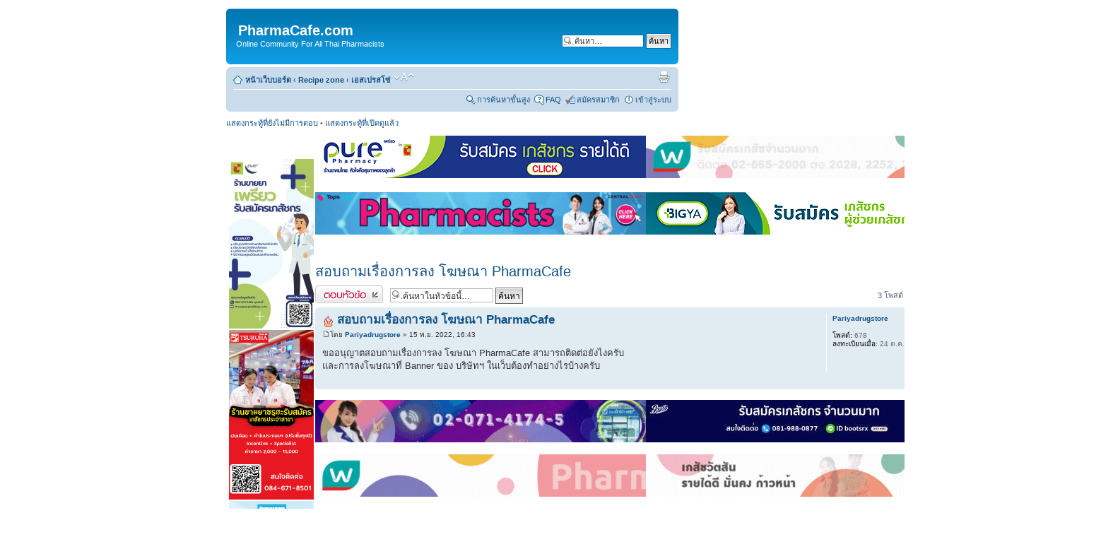

--- FILE ---
content_type: text/html; charset=UTF-8
request_url: http://www.pharmacafe.com/board/viewtopic.php?f=1&p=349923&sid=d08e344fa4e37b71740d78499991d9ce
body_size: 6903
content:
<!DOCTYPE html PUBLIC "-//W3C//DTD XHTML 1.0 Strict//EN" "http://www.w3.org/TR/xhtml1/DTD/xhtml1-strict.dtd">
<html xmlns="http://www.w3.org/1999/xhtml" dir="ltr" lang="th" xml:lang="th">
<head>

<meta http-equiv="content-type" content="text/html; charset=UTF-8" />
<meta http-equiv="content-style-type" content="text/css" />
<meta http-equiv="content-language" content="th" />
<meta http-equiv="imagetoolbar" content="no" />
<meta name="resource-type" content="document" />
<meta name="distribution" content="global" />
<meta name="copyright" content="2000, 2002, 2005, 2007 phpBB Group" />
<meta name="keywords" content="" />
<meta name="description" content="" />
<meta http-equiv="X-UA-Compatible" content="IE=EmulateIE7" />

<title>PharmaCafe.com &bull; แสดงกระทู้ - สอบถามเรื่องการลง โฆษณา PharmaCafe</title>

<link rel="alternate" type="application/atom+xml" title="{ FEED } - PharmaCafe.com" href="http://www.pharmacafe.com/board/feed.php" /><link rel="alternate" type="application/atom+xml" title="{ FEED } - { FEED_NEWS }" href="http://www.pharmacafe.com/board/feed.php?mode=news" /><link rel="alternate" type="application/atom+xml" title="{ FEED } - บอร์ดทั้งหมด" href="http://www.pharmacafe.com/board/feed.php?mode=forums" /><link rel="alternate" type="application/atom+xml" title="{ FEED } - บอร์ด - เอสเปรสโซ่" href="http://www.pharmacafe.com/board/feed.php?f=1" /><link rel="alternate" type="application/atom+xml" title="{ FEED } - หัวข้อ - สอบถามเรื่องการลง โฆษณา PharmaCafe" href="http://www.pharmacafe.com/board/feed.php?f=1&amp;t=72335" />

<!--
	phpBB style name: prosilver
	Based on style:   prosilver (this is the default phpBB3 style)
	Original author:  Tom Beddard ( http://www.subBlue.com/ )
	Modified by:

	NOTE: This page was generated by phpBB, the free open-source bulletin board package.
	      The phpBB Group is not responsible for the content of this page and forum. For more information
	      about phpBB please visit http://www.phpbb.com
-->

<script type="text/javascript">
// <![CDATA[
	var jump_page = 'ใส่หมายเลขหน้าที่ต้องการเปิดดู.:';
	var on_page = '1';
	var per_page = '';
	var base_url = '';
	var style_cookie = 'phpBBstyle';
	var style_cookie_settings = '; path=/; domain=.pharmacafe.com';
	var onload_functions = new Array();
	var onunload_functions = new Array();

	

	/**
	* Find a member
	*/
	function find_username(url)
	{
		popup(url, 760, 570, '_usersearch');
		return false;
	}

	/**
	* New function for handling multiple calls to window.onload and window.unload by pentapenguin
	*/
	window.onload = function()
	{
		for (var i = 0; i < onload_functions.length; i++)
		{
			eval(onload_functions[i]);
		}
	}

	window.onunload = function()
	{
		for (var i = 0; i < onunload_functions.length; i++)
		{
			eval(onunload_functions[i]);
		}
	}

// ]]>
</script>
<script type="text/javascript" src="./styles/prosilver/template/styleswitcher.js"></script>
<script type="text/javascript" src="./styles/prosilver/template/forum_fn.js"></script>

<link href="./styles/prosilver/theme/print.css" rel="stylesheet" type="text/css" media="print" title="printonly" />
<link href="./style.php?id=4&amp;lang=en&amp;sid=c0c89ef2ad0b3b661b884fafa464539d" rel="stylesheet" type="text/css" media="screen, projection" />

<link href="./styles/prosilver/theme/normal.css" rel="stylesheet" type="text/css" title="A" />
<link href="./styles/prosilver/theme/medium.css" rel="alternate stylesheet" type="text/css" title="A+" />
<link href="./styles/prosilver/theme/large.css" rel="alternate stylesheet" type="text/css" title="A++" />



</head>

<body id="phpbb" class="section-viewtopic ltr">

<table width="100%" border="0" cellspacing="0" cellpadding="0">
           <tr>
           <td align="left" valign="top">
              <table width="50%" align="left" border="0" cellpadding="0" cellspacing="0">

                      </table>
           </td>
                <td align="left">
    <script type="text/javascript">
    Meebo=function(){(Meebo._=Meebo._||[]).push(arguments)};
    (function(q){
       var args = arguments;
       if (!document.body) { return setTimeout(function(){ args.callee.apply(this, args) }, 100); }
       var d=document, b=d.body, m=b.insertBefore(d.createElement('div'), b.firstChild); s=d.createElement('script');
       m.id='meebo'; m.style.display='none'; m.innerHTML='<iframe id="meebo-iframe"></iframe>';
       s.src='http'+(q.https?'s':'')+'://'+(q.stage?'stage-':'')+'cim.meebo.com/cim/cim.php?network='+q.network;
       b.insertBefore(s, b.firstChild);

    })({network:'pharmacafecom_ge89be'});
    Meebo('makeEverythingSharable');
    </script>


<div id="wrap">
	<a id="top" name="top" accesskey="t"></a>
	<div id="page-header">
		<div class="headerbar">
			<div class="inner"><span class="corners-top"><span></span></span>

			<div id="site-description">

				<h1>&nbsp;&nbsp;PharmaCafe.com</h1>
				<p>&nbsp;&nbsp;&nbsp;Online Community For All Thai Pharmacists</p>
				<p class="skiplink"><a href="#start_here">ไปที่เนื้อหา</a></p>
			</div>

		
			<div id="search-box">
				<form action="./search.php?sid=c0c89ef2ad0b3b661b884fafa464539d" method="post" id="search">
				<fieldset>
					<input name="keywords" id="keywords" type="text" maxlength="128" title="คีย์เวิร์ดสำหรับค้นหา" class="inputbox search" value="ค้นหา…" onclick="if(this.value=='ค้นหา…')this.value='';" onblur="if(this.value=='')this.value='ค้นหา…';" />
					<input class="button2" value="ค้นหา" type="submit" /><br />
					
				</fieldset>
				</form>
			</div>
		

			<span class="corners-bottom"><span></span></span></div>
		</div>

		<div class="navbar">
			<div class="inner"><span class="corners-top"><span></span></span>

			<ul class="linklist navlinks">
				<li class="icon-home"><a href="./index.php?sid=c0c89ef2ad0b3b661b884fafa464539d" accesskey="h">หน้าเว็บบอร์ด</a>  <strong>&#8249;</strong> <a href="./viewforum.php?f=33&amp;sid=c0c89ef2ad0b3b661b884fafa464539d">Recipe zone</a> <strong>&#8249;</strong> <a href="./viewforum.php?f=1&amp;sid=c0c89ef2ad0b3b661b884fafa464539d">เอสเปรสโซ่</a></li>

				<li class="rightFbo"><a href="#" onclick="fontsizeup(); return false;" onkeypress="return fontsizeup(event);" class="fontsize" title="เปลี่ยนขนาดตัวอักษร">เปลี่ยนขนาดตัวอักษร</a></li>

				<li class="rightside"><a href="./viewtopic.php?f=1&amp;t=72335&amp;start=0&amp;sid=c0c89ef2ad0b3b661b884fafa464539d&amp;view=print" title="ตัวอย่างพิมพ์" accesskey="p" class="print">ตัวอย่างพิมพ์</a></li>
			</ul>

			

			<ul class="linklist rightside">
			<li class="icon-search"><a href="http://www.pharmacafe.com/board/google.php" title="แสดงตัวเลือกการค้นหาโดยละเอียด">การค้นหาขั้นสูง</a></li>
				<li class="icon-faq"><a href="./faq.php?sid=c0c89ef2ad0b3b661b884fafa464539d" title=" FAQ "> FAQ </a></li>
				<li class="icon-register"><a href="./ucp.php?mode=register&amp;sid=c0c89ef2ad0b3b661b884fafa464539d">สมัครสมาชิก</a></li>
					<li class="icon-logout"><a href="./ucp.php?mode=login&amp;sid=c0c89ef2ad0b3b661b884fafa464539d" title=" เข้าสู่ระบบ " accesskey="x"> เข้าสู่ระบบ </a></li>
				
			</ul>

			<span class="corners-bottom"><span></span></span></div>
		</div>

	</div>

	<a name="start_here"></a>
	<div id="page-body">

		
				
		<ul class="linklist">
	
		<li><a href="./search.php?search_id=unanswered&amp;sid=c0c89ef2ad0b3b661b884fafa464539d">แสดงกระทู้ที่ยังไม่มีการตอบ</a> &bull; <a href="./search.php?search_id=active_topics&amp;sid=c0c89ef2ad0b3b661b884fafa464539d">แสดงกระทู้ที่เปิดดูแล้ว</a></li>
	

</ul>
<table width="100%" cellpadding="0" border="0">
	<td width="260" valign="top">

</td>
<tr>

<td valign="top">
<table width="100%" cellpadding="0" border="0">
<tr>
<td width="160" valign="top">
<div class="page-sidebarl"><!DOCTYPE HTML PUBLIC "-//W3C//DTD HTML 4.0 Transitional//EN">
<HTML>
<HEAD>
<TITLE> New Document </TITLE>
<META NAME="Generator" CONTENT="EditPlus">
<META NAME="Author" CONTENT="">
<META NAME="Keywords" CONTENT="">
<META NAME="Description" CONTENT="">
</HEAD>

<BODY>
<BR><BR><BR><a href="https://forms.gle/JADrJdSwuiMvuCE98"><img src="http://www.pharmacafe.com/board/banner/pure.jpg"></a>
<BR><img src="http://www.pharmacafe.com/board/banner/tsuruha.gif">
<BR><a href="http://www.bangkokdrugstore.co.th/news/view.php?jid=9"><img src="http://www.pharmacafe.com/board/banner/Bangkok2.jpg"></A>
<BR><a href="https://bit.ly/3ih1rbP"><img src="http://www.pharmacafe.com/board/banner/Bangkok1.jpg"></A>
<BR><img src="http://www.pharmacafe.com/board/banner/PF.jpg">

<BR><BR><BR>
</BODY>
</HTML></div>
</td>
<td valign="top">
<div id="fb-root"></div>
<script>(function(d, s, id) {
  var js, fjs = d.getElementsByTagName(s)[0];
  if (d.getElementById(id)) return;
  js = d.createElement(s); js.id = id;
  js.src = "//connect.facebook.net/en_US/all.js#xfbml=1&appId=229168760430344";
  fjs.parentNode.insertBefore(js, fjs);
}(document, 'script', 'facebook-jssdk'));</script>
<div align="center">
<table width="99%" border="0" cellspacing="0" cellpadding="0">
  <tr> 
    <td> 
		<a href="https://forms.gle/izBW3kzfCgQEhBTb9"><img src="http://www.pharmacafe.com/board/banner/Pure.gif" width="468" height="60"></a>
		</p>
	</td>
    <td>
		<p align="right">
<a href="https://forms.office.com/r/uH7NL3p4rq"><img src="http://www.pharmacafe.com/board/banner/2B_watsons.gif" width="468" height="60"></a>

		</p>
    </td>
  </tr>
        <tr> 
    <td> 
<a href="http://bit.ly/3DCRrF1"><img src="http://www.pharmacafe.com/board/banner/2A2_topcare.gif" width="468" height="60"></a>
		</p>
	</td>
    <td>
		<p align="right">
<a href="https://www.bigyahr.com"><img src="http://www.pharmacafe.com/board/banner/Bigya.gif" width="468" height="60"></a>

		</p>
    </td>
  </tr>
</table>
</div>
<h2><a href="./viewtopic.php?f=1&amp;t=72335&amp;start=0&amp;sid=c0c89ef2ad0b3b661b884fafa464539d">สอบถามเรื่องการลง โฆษณา PharmaCafe</a></h2>
<!-- NOTE: remove the style="display: none" when you want to have the forum description on the topic body --><div style="display: none !important;">ห้องเภสัชกร<br /></div>

<div class="topic-actions">

	<div class="buttons">
	
		<div class="reply-icon"><a href="./posting.php?mode=reply&amp;f=1&amp;t=72335&amp;sid=c0c89ef2ad0b3b661b884fafa464539d" title="ตอบกระทู้"><span></span>ตอบกระทู้</a></div>
	
	</div>

	
		<div class="search-box">
			<form method="post" id="topic-search" action="./search.php?t=72335&amp;sid=c0c89ef2ad0b3b661b884fafa464539d">
			<fieldset>
				<input class="inputbox search tiny"  type="text" name="keywords" id="search_keywords" size="20" value="ค้นหาในหัวข้อนี้…" onclick="if(this.value=='ค้นหาในหัวข้อนี้…')this.value='';" onblur="if(this.value=='')this.value='ค้นหาในหัวข้อนี้…';" />
				<input class="button2" type="submit" value="ค้นหา" />
				<input type="hidden" value="72335" name="t" />
				<input type="hidden" value="msgonly" name="sf" />
			</fieldset>
			</form>
		</div>
	
		<div class="pagination">
			3 โพสต์
			 &bull; หน้า <strong>1</strong> จากทั้งหมด <strong>1</strong>
		</div>
	

</div>
<div class="clear"></div>


	<div id="p349889" class="post bg2">
		<div class="inner"><span class="corners-top"><span></span></span>

		<div class="postbody">
			

			<h3 class="first"><img src="./images/icons/misc/fire.gif" width="16" height="16" alt="" /> <a href="#p349889">สอบถามเรื่องการลง โฆษณา PharmaCafe</a></h3>
			<p class="author"><a href="./viewtopic.php?p=349889&amp;sid=c0c89ef2ad0b3b661b884fafa464539d#p349889"><img src="./styles/prosilver/imageset/icon_post_target.gif" width="11" height="9" alt="โพสต์" title="โพสต์" /></a>โดย <strong><a href="./memberlist.php?mode=viewprofile&amp;u=42258&amp;sid=c0c89ef2ad0b3b661b884fafa464539d">Pariyadrugstore</a></strong> &raquo; 15 พ.ย. 2022, 16:43 </p>

			

			<div class="content">ขออนุญาตสอบถามเรื่องการลง โฆษณา PharmaCafe สามารถติดต่อยังไงครับ <br />และการลงโฆษณาที่ Banner ของ บริษัทฯ ในเว็บต้องทำอย่างไรบ้างครับ</div>

			

		</div>

		
			<dl class="postprofile" id="profile349889">
			<dt>
				<a href="./memberlist.php?mode=viewprofile&amp;u=42258&amp;sid=c0c89ef2ad0b3b661b884fafa464539d">Pariyadrugstore</a>
			</dt>

			

		<dd>&nbsp;</dd>

		<dd><strong>โพสต์:</strong> 678</dd><dd><strong>ลงทะเบียนเมื่อ:</strong> 24 ต.ค. 2017, 08:04</dd>

		</dl>
	

		<div class="back2top"><a href="#wrap" class="top" title="ข้างบน">ข้างบน</a></div>

		<span class="corners-bottom"><span></span></span></div>
	</div>

	<hr class="divider" />


   
	   <BR>

<div align="center">
<table width="99%" border="0" cellspacing="0" cellpadding="0">
  <tr> 
    <td> 
 		<p align="left">

		<a href="https://www.exta.co.th/partner" target="_blank"><img src="http://www.pharmacafe.com/board/banner/exta_2.gif"></a>	<BR><BR>
				<a href="https://lin.ee/c7qhcXu" target="_blank"><img src="http://www.pharmacafe.com/board/banner/4A_watsons.gif"></a>

			


		</p>
	</td>
    <td>
		<p align="right">
	<a href="https://line.me/ti/p/ds2dYwbaxf" target="_blank"><img src="http://www.pharmacafe.com/board/banner/3B_boots.jpg"></a>	<BR><BR>
			<a href="https://www.linkedin.com/company/watsons-thailand/mycompany" target="_blank"><img src="http://www.pharmacafe.com/board/banner/4B_watsons.gif"></a>	

		</p>
    </td>
  </tr>
</table>
</div>
   <hr class="divider" />
   
	<div id="p349923" class="post bg1">
		<div class="inner"><span class="corners-top"><span></span></span>

		<div class="postbody">
			

			<h3 ><a href="#p349923">Re: สอบถามเรื่องการลง โฆษณา PharmaCafe</a></h3>
			<p class="author"><a href="./viewtopic.php?p=349923&amp;sid=c0c89ef2ad0b3b661b884fafa464539d#p349923"><img src="./styles/prosilver/imageset/icon_post_target.gif" width="11" height="9" alt="โพสต์" title="โพสต์" /></a>โดย <strong><a href="./memberlist.php?mode=viewprofile&amp;u=6590&amp;sid=c0c89ef2ad0b3b661b884fafa464539d">adRIAmYCin</a></strong> &raquo; 16 พ.ย. 2022, 12:23 </p>

			

			<div class="content">ติดต่อทางกล่องข้อความนะครับ</div>

			

		</div>

		
			<dl class="postprofile" id="profile349923">
			<dt>
				<a href="./memberlist.php?mode=viewprofile&amp;u=6590&amp;sid=c0c89ef2ad0b3b661b884fafa464539d"><img src="./download/file.php?avatar=6590_1234426921.gif" width="75" height="56" alt="ภาพประจำตัวสมาชิก" /></a><br />
				<a href="./memberlist.php?mode=viewprofile&amp;u=6590&amp;sid=c0c89ef2ad0b3b661b884fafa464539d">adRIAmYCin</a>
			</dt>

			

		<dd>&nbsp;</dd>

		<dd><strong>โพสต์:</strong> 864</dd><dd><strong>ลงทะเบียนเมื่อ:</strong> 15 ก.ค. 2008, 08:40</dd>
			<dd>
				<ul class="profile-icons">
					<li class="web-icon"><a href="http://adriamycin.multiply.com" title="www: http://adriamycin.multiply.com"><span>เว็บไซต์</span></a></li>
				</ul>
			</dd>
		

		</dl>
	

		<div class="back2top"><a href="#wrap" class="top" title="ข้างบน">ข้างบน</a></div>

		<span class="corners-bottom"><span></span></span></div>
	</div>

	<hr class="divider" />


   
	<div id="p355276" class="post bg2">
		<div class="inner"><span class="corners-top"><span></span></span>

		<div class="postbody">
			

			<h3 ><a href="#p355276">Re: สอบถามเรื่องการลง โฆษณา PharmaCafe</a></h3>
			<p class="author"><a href="./viewtopic.php?p=355276&amp;sid=c0c89ef2ad0b3b661b884fafa464539d#p355276"><img src="./styles/prosilver/imageset/icon_post_target.gif" width="11" height="9" alt="โพสต์" title="โพสต์" /></a>โดย <strong><a href="./memberlist.php?mode=viewprofile&amp;u=35174&amp;sid=c0c89ef2ad0b3b661b884fafa464539d">morya_plaza</a></strong> &raquo; 30 มี.ค. 2023, 11:24 </p>

			

			<div class="content">ขออนุญาตสอบถามเรื่องการลง โฆษณาบริษัทฯสามารถติดต่อยังไงครับ</div>

			

		</div>

		
			<dl class="postprofile" id="profile355276">
			<dt>
				<a href="./memberlist.php?mode=viewprofile&amp;u=35174&amp;sid=c0c89ef2ad0b3b661b884fafa464539d">morya_plaza</a>
			</dt>

			

		<dd>&nbsp;</dd>

		<dd><strong>โพสต์:</strong> 90</dd><dd><strong>ลงทะเบียนเมื่อ:</strong> 29 ธ.ค. 2014, 10:42</dd>

		</dl>
	

		<div class="back2top"><a href="#wrap" class="top" title="ข้างบน">ข้างบน</a></div>

		<span class="corners-bottom"><span></span></span></div>
	</div>

	<hr class="divider" />


   
	<form id="viewtopic" method="post" action="./viewtopic.php?f=1&amp;t=72335&amp;start=0&amp;sid=c0c89ef2ad0b3b661b884fafa464539d">

	<fieldset class="display-options" style="margin-top: 0; ">
		
		<label>แสดงโพสจาก: <select name="st" id="st"><option value="0" selected="selected">โพสต์ทั้งหมด</option><option value="1">1 วัน</option><option value="7">7 วัน</option><option value="14">2 สัปดาห์</option><option value="30">1 เดือน</option><option value="90">3 เดือน</option><option value="180">6 เดือน</option><option value="365">1 ปี</option></select></label>
		<label>เรียงตาม <select name="sk" id="sk"><option value="a">เจ้าของ</option><option value="t" selected="selected">เวลา</option><option value="s">หัวข้อ</option></select></label> <label><select name="sd" id="sd"><option value="a" selected="selected">น้อยไปมาก</option><option value="d">มากไปน้อย</option></select> <input type="submit" name="sort" value="ไป" class="button2" /></label>
		
	</fieldset>

	</form>
	<hr />


<div class="topic-actions">
	<div class="buttons">
	
		<div class="reply-icon"><a href="./posting.php?mode=reply&amp;f=1&amp;t=72335&amp;sid=c0c89ef2ad0b3b661b884fafa464539d" title="ตอบกระทู้"><span></span>ตอบกระทู้</a></div>
	
	</div>

	
		<div class="pagination">
			3 โพสต์
			 &bull; หน้า <strong>1</strong> จากทั้งหมด <strong>1</strong>
		</div>
	
</div>
<div class="fb-comments" data-href="" data-num-posts="5" data-width="1000"></div>

	<p></p><p><a href="./viewforum.php?f=1&amp;sid=c0c89ef2ad0b3b661b884fafa464539d" class="left-box left" accesskey="r">ย้อนกลับไปยัง เอสเปรสโซ่</a></p>

	<form method="post" id="jumpbox" action="./viewforum.php?sid=c0c89ef2ad0b3b661b884fafa464539d" onsubmit="if(document.jumpbox.f.value == -1){return false;}">

	
		<fieldset class="jumpbox">
	
			<label for="f" accesskey="j">ไปที่:</label>
			<select name="f" id="f" onchange="if(this.options[this.selectedIndex].value != -1){ document.forms['jumpbox'].submit() }">
			
				<option value="-1">เลือกบอร์ด</option>
			<option value="-1">------------------</option>
				<option value="33">Recipe zone</option>
			
				<option value="1" selected="selected">&nbsp; &nbsp;เอสเปรสโซ่</option>
			
				<option value="31">&nbsp; &nbsp;&nbsp; &nbsp;สายตรงถึงสภาเภสัชกรรม</option>
			
				<option value="46">&nbsp; &nbsp;&nbsp; &nbsp;จดหมายข่าวสภาเภสัชกรรม</option>
			
				<option value="10">&nbsp; &nbsp;ลาเต้</option>
			
				<option value="2">&nbsp; &nbsp;คาปูชิโน</option>
			
				<option value="15">&nbsp; &nbsp;โรบัสต้า</option>
			
				<option value="3">&nbsp; &nbsp;กาแฟปั่น</option>
			
				<option value="24">&nbsp; &nbsp;&nbsp; &nbsp;Commercial software</option>
			
				<option value="28">&nbsp; &nbsp;&nbsp; &nbsp;บริหารเวชภัณฑ์ระบบจังหวัด</option>
			
				<option value="4">&nbsp; &nbsp;สภากาแฟ</option>
			
				<option value="47">&nbsp; &nbsp;&nbsp; &nbsp;ประกาศขายร้านและสินค้า</option>
			
				<option value="39">&nbsp; &nbsp;&nbsp; &nbsp;Tip &amp; Trick</option>
			
				<option value="34">Academic zone</option>
			
				<option value="18">&nbsp; &nbsp;มอคค่า</option>
			
				<option value="17">&nbsp; &nbsp;อาราบิก้า</option>
			
				<option value="35">Academy Pharmacia</option>
			
				<option value="14">&nbsp; &nbsp;โกโก้</option>
			
				<option value="20">&nbsp; &nbsp;โอวัลติน</option>
			
				<option value="36">STEM zone</option>
			
				<option value="8">&nbsp; &nbsp;ไอริชคอฟฟี่</option>
			
				<option value="25">&nbsp; &nbsp;&nbsp; &nbsp;PharmaCafe Meeting</option>
			
				<option value="19">&nbsp; &nbsp;เหตุบ้าน การณ์เมือง</option>
			
			</select>
			<input type="submit" value="ไป" class="button2" />
		</fieldset>
	</form>


	<h3>ผู้ใช้งานขณะนี้</h3>
	<p></p>
</div>
</td>

</tr>
</table>
	</div>

<div id="page-footer">

	<div class="navbar">
		<div class="inner"><span class="corners-top"><span></span></span>

		<ul class="linklist">
			<li class="icon-home"><a href="./index.php?sid=c0c89ef2ad0b3b661b884fafa464539d" accesskey="h">หน้าเว็บบอร์ด</a></li>
				
			<li class="rightside"><a href="./memberlist.php?mode=leaders&amp;sid=c0c89ef2ad0b3b661b884fafa464539d">ทีมงาน</a> &bull; <a href="./ucp.php?mode=delete_cookies&amp;sid=c0c89ef2ad0b3b661b884fafa464539d">ลบ Cookies</a> &bull; Time-Zone GMT + 7 ชั่วโมง &nbsp;<script language="javascript1.1" src="http://hits.truehits.in.th/data/d0006383.js"></script></li>
		</ul>

		<span class="corners-bottom"><span></span></span></div>
	</div>

<!--
	We request you retain the full copyright notice below including the link to www.phpbb.com.
	This not only gives respect to the large amount of time given freely by the developers
	but also helps build interest, traffic and use of phpBB3. If you (honestly) cannot retain
	the full copyright we ask you at least leave in place the "Powered by phpBB" line, with
	"phpBB" linked to www.phpbb.com. If you refuse to include even this then support on our
	forums may be affected.

	The phpBB Group : 2006
//-->

	<div class="copyright">Powered by <a href="http://www.phpbb.com/">phpBB</a> &copy; 2000, 2002, 2005, 2007 phpBB Group
		<br />Thai language by <a href="http://www.mindphp.com">Mindphp.com</a> & <a href="http://www.phpbbthailand.com">phpBBThailand.com</a>
	</div>
</div>

</div>

<div>
	<a id="bottom" name="bottom" accesskey="z"></a>
	
</div>
    <script type="text/javascript">
       Meebo("domReady");
    </script>
<script type="text/javascript" src="mobiquo/tapatalkdetect.js"></script>
</body>
</td>
       <td align="right" valign="top">
          <table width="10%" border="0" cellpadding="0" cellspacing="0">
                   <tr>
                     <td><!DOCTYPE HTML PUBLIC "-//W3C//DTD HTML 4.0 Transitional//EN">
<HTML>
<HEAD>
<TITLE> New Document </TITLE>
<META NAME="Generator" CONTENT="EditPlus">
<META NAME="Author" CONTENT="">
<META NAME="Keywords" CONTENT="">
<META NAME="Description" CONTENT="">
</HEAD>

<BODY>
<BR><BR><BR><A HREF="https://www.facebook.com/HealthUpGroup/posts/pfbid0d9Wf43QtZNYRtV1ekLSmAoGsqxvM7DWTnrvhkjynybs5BXgKBRtf9JEdwT2eJ1LCl"><img src="http://www.pharmacafe.com/board/banner/5A_HUG.jpg"></A>
<BR><A HREF="http://www.pharmacafe.com/board/banner/dncenterbig.jpg"><img src="http://www.pharmacafe.com/board/banner/dncenter.jpg"></A>
<BR><A HREF="https://forms.office.com/r/M9inwMD6C4?origin=lprLink"><img src="http://www.pharmacafe.com/board/banner/Fascino.jpg"></A>
<BR><A HREF="https://forms.gle/jFM2QpKETbt5JT7x9"></A>



<BR><BR><BR>

</BODY>
</HTML>

</td>
                   </tr>
                 </table>
       </td>
       </tr>
    </table>
</html>

--- FILE ---
content_type: application/x-javascript
request_url: http://hits.truehits.in.th/data/d0006383.js
body_size: 8518
content:
var hash="cjmkQG9C/JK50tPlZzpHng==";var turlnameindex='pharmacafe.com';
var _hsv='lvs.truehits.in.th';
var _ht='goggen.php';
var _ctg='stat.php?login=pharmacafe';
var _hc='d0006383';
var stat_frm,truehitsurl=(stat_frm=='y')?document.URL:'';

var __th_free=1;
var VisitorT;
var onSeconds=0;
var p_cookie='';
if(window.turlnameindex){
p_cookie = path_cookie(turlnameindex);
}else if(window.turlnameindexa){
p_cookie = path_cookie(turlnameindexa);
}
function truehits_set_no_cookie()
{
var sd=turlnameindex;
var _cd = "";
if(sd && sd!="" && document.domain.indexOf(sd)<0 ){ sd=document.domain; }
if(sd && sd!="" && (sd.indexOf('.')>=0) ) _cd=" domain="+ sd +";";
var _cookie = document.cookie;
var _hc2 = _Hash(sd);
var _uid = _gsc(_cookie,"_uid"+_hc2,';');
document.cookie='user_reject_cookie=1;path=/;'+_cd;
document.cookie='_uid'+_hc2+'=;path=/;'+_cd;
if(_uid && (_uid.lastIndexOf('.') == 8)){
var x = document.createElement("IMG");
x.src = '//'+_hsv+'/cookie.php?hc='+_hc+'&ss='+_uid;
}
}
function truehits_set_accept_cookie()
{
var sd=turlnameindex;
var _cd = "";
if(sd && sd!="" && document.domain.indexOf(sd)<0 ){ sd=document.domain; }
if(sd && sd!="" && (sd.indexOf('.')>=0) ) _cd=" domain="+ sd +";";
document.cookie='user_reject_cookie=;path=/;'+_cd;
}
function getLogonTime(){
var now=new Date();
onSeconds=now.getTime();
VisitorT=logon_getcookie('visit_time');
if(VisitorT==null) VisitorT=0;
document.cookie='visit_time=0;path=/;expires='+now.toGMTString()+";"+p_cookie;
}
function getLogoffTime(){
var PageTimeValue=0,now=new Date();
if(onSeconds){
PageTimeValue=Math.round((now.getTime()-onSeconds)/1000);
now.setTime(now.getTime()+259200000);
document.cookie='visit_time='+PageTimeValue+';path=/;expires='+now.toGMTString()+";"+p_cookie ;
}
}
function path_cookie(sd) {
var _cd="";
if(sd && sd!="" && document.domain.indexOf(sd)<0 ) return '';
if(sd && sd!="" && (sd.indexOf('.')>=0) ) _cd=" domain="+ sd +";";
document.cookie="_cbclose=1; path=/;" +_cd;
if(document.cookie.indexOf("_cbclose") < 0){
_cd = "";
}
return _cd;
}
function logon_getcookie( _vn ){
var _cookie = document.cookie;
var i2,i1 = _cookie.indexOf( _vn+'=' );
if (i1 < 0){ return 0; }
i1 += _vn.length +1;
i2 = _cookie.indexOf(';',i1);
if (i2 < 0) i2=_cookie.length;
return _cookie.substring(i1,i2);
}
getLogonTime();
const terminationEvent = 'onpagehide' in self ? 'pagehide' : 'unload'; window.addEventListener(terminationEvent, getLogoffTime);
function Tracker(code,sd){
var _cookie = document.cookie;
var reject_cookie = _gsc(_cookie,'user_reject_cookie', ';');if( reject_cookie==1 ){var fv = "-";return("&fv="+fv);}
var date=new Date();date.setDate(date.getDate()+365);var _exp1=" expires="+date.toUTCString()+";";
var _nc = 0,_rf="",_uri;
var _cd = "";
if(sd && sd!="" && document.domain.indexOf(sd)<0 ){ sd=document.domain; }
if(sd && sd!="" && (sd.indexOf('.')>=0) ) _cd=" domain="+ sd +";";
var _hc = _Hash(sd);
var _uid = _gsc(_cookie,"_uid"+_hc,';');
if(! _uid || _uid=="" || (_uid.lastIndexOf('.') != 8)){
_uid = _rdId() + "."+"0";
_nc=1;
}
if((!_nc)&&(_cookie.indexOf("_ctout"+_hc) <0 || _cookie.indexOf("_cbclose"+_hc) <0 )){
_nc=1;
}
if(_nc){
document.cookie="_cbclose"+_hc+"=1; path=/;" +_cd;
if(document.cookie.indexOf("_cbclose"+_hc) < 0){
	document.cookie="_cbclose"+_hc+"=1; path=/;";
	if(document.cookie.indexOf("_cbclose"+_hc) < 0)	return '';
	_cd = "";
}
var uid = _uid.substring(0,8);
var cn  = _uid.substring(9,_uid.length);
cn++;
_uid = uid+"."+cn;
document.cookie="_uid"+_hc+"="+ _uid +"; path=/;"+_exp1+_cd;
if(document.cookie.indexOf("_uid"+_hc) < 0) return '';
_rf = _ref();
}
var _tObject=new Date();
var _exp2=new Date(_tObject.getTime()+1200000);
_exp2=" expires="+_exp2.toGMTString()+";";
document.cookie="_ctout"+_hc+"=1; path=/;"+_exp2+_cd;
if(document.cookie.indexOf("_ctout"+_hc) < 0) return '';
var je = navigator.javaEnabled()?1:0;
var fv = "-";
return("&vt="+_uid+"&fp="+_rf+"&fv="+fv);
}
function _rdId(){
var _rand1 = Math.round(Math.random()*255),
_rand2 = Math.round(Math.random()*255),
_rand3 = Math.round(Math.random()*255),
_rand4 = Math.round(Math.random()*255);
return 	_toHex(_rand1>>4) +''+  _toHex(_rand1%16)+''+
_toHex(_rand2>>4)+''+_toHex(_rand2%16)+''+
_toHex(_rand3>>4)+''+_toHex(_rand3%16)+''+
_toHex(_rand4>>4)+''+ _toHex(_rand4%16);}
function _toHex(d){
if(d>15 || d<0) d=0;
switch(d){
case 15:return 'F';case 14:return 'E';case 13:return 'D';case 12:return 'C';case 11:return 'B';case 10:return 'A';
default: return d;
}
}
function _gsc(b,s,t){
if (!b || b=="" || !s || s=="" || !t || t=="") return false;
var i1,i2,i3,c="-";
i1=b.indexOf(s);
if (i1 < 0) return false;
i1 += s.length +1;
i2=b.indexOf(t,i1);
if (i2 < 0) i2=b.length;
return b.substring(i1,i2);
}
function _Hash(s){
 var h=0,g=0;
 if (!s || s=="") return 1;
 for (var i=s.length-1;i>=0;i--){
  var c=parseInt(s.charCodeAt(i));
  h = (((h*64)%268435456)+(c*16385)) % 268435456;
  g = (h-(h%2097152))/2097152;
  h = h ^ g;
 }
 return(h % 65536);
}
function _ref(){
var h,q,i,j,rf;

try{
_rf=top.document.referrer;
}catch(e){
_rf=document.referrer;
}
if(! _rf) return "d";
if(((i=_rf.indexOf(document.domain))>0)&&(i<=8)) return "d";
var _sre=new Array("search","yahoo","altavista","google","lycos","hotbot","msn","netscape","netster","mamma","alltheweb","aol","ask","looksmart","cnn","gigablast","siamguru","sansarn","truehits","bing","baidu");
var _skw=new Array("q","p","q","q","query","query","q","query","Keyword","query","q","query","q","qt","query","q","q","q","keyword","q","wd");
if((i=_rf.indexOf("://")) < 0) return "d"; i+=3;if((j=_rf.indexOf("/",i)) < 0) j=_rf.length; h=_rf.substring(i,j);q=_rf.substring(j,_rf.length);
if(h.indexOf("www.")==0) h=h.substring(4,h.length);
if(h.length == 0) return "d";
if(q.length > 0 ){for(i=0;i<_sre.length;i++){if(h.indexOf(_sre[i])>-1){if((j=q.indexOf("?"+_skw[i]+"=")) > -1 || (j=q.indexOf("&"+_skw[i]+"=")) > -1){return "s";}}}}
return "r";
}
function collector(){
var ja='',ck='';
var bn='',sv=1.1,ss='',sc='';
bn=navigator.appName;if(bn.substring(0,9)=="Microsoft"){bn="MSIE";};
ja=(navigator.javaEnabled()==true)?"y":"n";
document.cookie="verify=test;expire="+(new Date()).toGMTString();
ck=(document.cookie.length>0)?"y":"n";
if (self.screen) {
ss=screen.width+"*"+screen.height;
sc=(bn=='MSIE')?screen.colorDepth:screen.pixelDepth;
}else if(self.java) {
var _j=java.awt.Toolkit.getDefaultToolkit();
var _s=_j.getScreenSize();
ss=_s.width+"*"+_s.height;
}
sv=1.3;
return("&bn="+bn+"&ss="+ss+"&sc="+sc+"&sv="+sv+"&ck="+ck+"&ja="+ja);
}
function domain_cmp(url1,url2){
if(url1.substring(url1.length-1)==".")url1=url1.substring(0,url1.length-1);
if(url1==url2)return 1;
else if(url1.length>url2.length)return(url1.substring(url1.length-url2.length-1)==("."+url2));
return 0;
}
var page,__th_page,__thflag, udf="undefined",arg = "",truehitsurl,_narg='',rf='',VisitorT;
hash=escape(hash).replace(/\+/g,"%2b");
if((__th_page==null)&&(page!=null)) __th_page=page;
if((__th_page!=null)&&(__th_page.replace != null))__th_page=__th_page.replace(/%/g,"%25").replace(/ /g,"%20").replace(/\"/g,"%22").replace(/#/g,"%23").replace(/&/g,"%26").replace(/\'/g,"%27").replace(/\+/g,"%2b").replace(/=/g,"%3d").replace(/\</g,"%3c").replace(/\>/g,"%3e").replace(/\:/g,"%3a");
else __th_page = '';
try{
var truehitsurl_top=top.window.document.domain; 
if(!truehitsurl)truehitsurl=parent.document.URL;
if((!__thflag)&&(domain_cmp(document.domain,turlnameindex))&&(domain_cmp(truehitsurl_top,turlnameindex))){
rf=escape(top.document.referrer);if((rf==udf)||(rf=="")){rf="bookmark";};
if(Tracker){ _narg = Tracker(_hc,turlnameindex); }
if(VisitorT==null) VisitorT=0;
truehitsurl = truehitsurl.replace(/&/g,"%26").replace(/\"/g,"%22").replace(/\'/g,"%27").replace(/\</g,"%3c").replace(/\>/g,"%3e").replace(/\:/g,"%3a").replace(/#/g,"%23").replace(/!/g,"%21").replace(/=/g,"%3D");
arg="&bv="+VisitorT+"&rf="+rf+"&test=TEST&web="+hash+collector()+_narg+"&truehitspage="+__th_page+"&truehitsurl="+truehitsurl;
}
}catch(e){arg="";} 
__thflag=1;
hash='';
if( arg.length>0  ){
var th_rand = '&rand=' + Math.floor((Math.random() * 1000000));
arg = th_rand + arg;
document.write("<a href='https://truehits.net/"+_ctg+"' target='_blank' rel='noopener'>"+"<img src='http://"+_hsv+'/'+_ht+'?hc='+_hc+arg+"' width=14 height=17 "+"alt='Thailand Web Stat' border=0></a>");
arg="";
}

